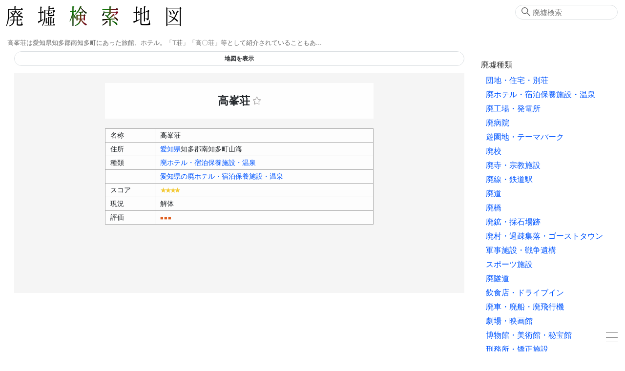

--- FILE ---
content_type: text/html; charset=UTF-8
request_url: https://haikyo.info/s/9482.html
body_size: 22037
content:
<!doctype html>
<html lang="ja" prefix="og: http://ogp.me/ns# fb: http://www.facebook.com/2008/fbml">

<head>
    <!-- Global Site Tag (gtag.js) - Google Analytics -->
    <script type="application/javascript" async src="https://www.googletagmanager.com/gtag/js?id=UA-2414917-71">
    </script>
    <script type="application/javascript">
        window.dataLayer = window.dataLayer || [];

        function gtag() {
            dataLayer.push(arguments)
        };
        gtag('js', new Date());
        gtag('config', 'UA-2414917-71');

    </script>
    <meta charset="utf-8">
    <meta http-equiv="X-UA-Compatible" content="IE=edge">
    <meta name="viewport" content="width=device-width, initial-scale=1.0">
    <meta name="format-detection" content="telephone=no">
    <meta name="csrf-token" content="EmGgffiIBxkS9JaLtiig2mfbMvsp7yOKYIhnemiW">

    <title>高峯荘 - 廃墟検索地図</title>
    <meta name="keywords" content="廃墟,高峯荘,abandoned,urbex">
    <meta name="description" content="高峯荘は愛知県知多郡南知多町にあった旅館、ホテル。「T荘」「高〇荘」等として紹介されていることもあ... ">
    
    <meta name="author" content="廃墟検索地図">
    <link rel="canonical" href="https://haikyo.info/s/9482.html">
    <meta property="og:site_name" content="廃墟検索地図">
    <meta property="og:title" content=" 高峯荘 ">
    <meta property="og:description" content=" 高峯荘は愛知県知多郡南知多町にあった旅館、ホテル。「T荘」「高〇荘」等として紹介されていることもあ... ">
    <meta property="og:type" content="website">
    <meta property="og:url" content="https://haikyo.info/s/9482.html">
    <meta property="og:image" content="">
    
    <meta name="twitter:card" content="summary">
    
    <meta name="twitter:image" content="">

    <link rel="shortcut icon" type="image/x-icon" href="/img/icons/favicon.ico">
    <link rel="apple-touch-icon" sizes="57x57" href="/img/icons/apple-icon-57x57.png">
    <link rel="apple-touch-icon" sizes="60x60" href="/img/icons/apple-icon-60x60.png">
    <link rel="apple-touch-icon" sizes="72x72" href="/img/icons/apple-icon-72x72.png">
    <link rel="apple-touch-icon" sizes="76x76" href="/img/icons/apple-icon-76x76.png">
    <link rel="apple-touch-icon" sizes="114x114" href="/img/icons/apple-icon-114x114.png">
    <link rel="apple-touch-icon" sizes="120x120" href="/img/icons/apple-icon-120x120.png">
    <link rel="apple-touch-icon" sizes="144x144" href="/img/icons/apple-icon-144x144.png">
    <link rel="apple-touch-icon" sizes="152x152" href="/img/icons/apple-icon-152x152.png">
    <link rel="apple-touch-icon" sizes="180x180" href="/img/icons/apple-icon-180x180.png">
    <link rel="icon" type="image/png" sizes="192x192" href="/img/icons/android-icon-192x192.png">
    <link rel="icon" type="image/png" sizes="32x32" href="/img/icons/favicon-32x32.png">
    <link rel="icon" type="image/png" sizes="96x96" href="/img/icons/favicon-96x96.png">
    <link rel="icon" type="image/png" sizes="16x16" href="/img/icons/favicon-16x16.png">
    <link rel="manifest" href="/manifest.json">
    <meta name="msapplication-TileColor" content="#ffffff">
    <meta name="msapplication-TileImage" content="/img/icons/ms-icon-144x144.png">
    <meta name="theme-color" content="#827C6D">
    <script type="application/javascript" async src="https://cdn.jsdelivr.net/npm/pwacompat@2.0.9/pwacompat.min.js"
        integrity="sha384-VcI6S+HIsE80FVM1jgbd6WDFhzKYA0PecD/LcIyMQpT4fMJdijBh0I7Iblaacawc" crossorigin="anonymous">
    </script>

    <link rel="stylesheet" href="/css/app.css?id=1a9d8d64269224bbc60f">

        <style>
        #spot_title_image_box {
    background-image: url();
}
@media screen and (max-width: 767px) {
    #spot_title_image_box {
        background-image: url();
    }
}
    </style>
    
        <script type="application/ld+json">
        [{"@context":"http:\/\/schema.org","@type":"WebSite","alternateName":"Haikyo.info","name":"\u5ec3\u589f\u691c\u7d22\u5730\u56f3","url":"https:\/\/haikyo.info\/s\/9482.html","inLanguage":"ja","headline":"\u9ad8\u5cef\u8358","image":null,"datePublished":"2014-09-20T17:23:25+09:00","dateModified":"2024-07-31T18:07:40+09:00","publisher":{"@type":"Organization","name":"Haikyo Kensaku","logo":{"@type":"ImageObject","url":"https:\/\/haikyo.info\/img\/logo.png","width":383,"height":65}},"potentialAction":{"@type":"SearchAction","target":"https:\/\/haikyo.info\/search.php?sw={query}","query-input":"required name=query"},"description":"\u9ad8\u5cef\u8358\u306f\u611b\u77e5\u770c\u77e5\u591a\u90e1\u5357\u77e5\u591a\u753a\u306b\u3042\u3063\u305f\u65c5\u9928\u3001\u30db\u30c6\u30eb\u3002\u300cT\u8358\u300d\u300c\u9ad8\u3007\u8358\u300d\u7b49\u3068\u3057\u3066\u7d39\u4ecb\u3055\u308c\u3066\u3044\u308b\u3053\u3068\u3082\u3042..."},{"@context":"http:\/\/schema.org","@type":"BreadcrumbList","itemListElement":[{"@type":"ListItem","position":1,"item":{"@id":"https:\/\/haikyo.info","name":"\u5ec3\u589f\u691c\u7d22\u5730\u56f3"}},{"@type":"ListItem","position":2,"item":{"@id":"https:\/\/haikyo.info\/pk\/376.html","name":"\u611b\u77e5\u770c\u306e\u5ec3\u30db\u30c6\u30eb\u30fb\u5bbf\u6cca\u4fdd\u990a\u65bd\u8a2d\u30fb\u6e29\u6cc9"}},{"@type":"ListItem","position":3,"item":{"@id":"https:\/\/haikyo.info\/s\/9482.html","name":"\u9ad8\u5cef\u8358"}}]}]
    </script>
            <script type="application/javascript">
        const spotNum = 9482;
    </script>
    </head>

<body>
    <div class="container" id="app">
        <header class="header clearfix">
            <div class="logo_area">
                <h1><a href="/"><img src="https://haikyo.info/img/logo.png" alt="廃墟検索地図"
                            id="img_logo" width="383" height="65" /></a></h1>
                <h2>高峯荘は愛知県知多郡南知多町にあった旅館、ホテル。「T荘」「高〇荘」等として紹介されていることもあ...</h2>
            </div>
                        <search-form></search-form>
            
        </header>

        <div class="wrapper">
            <main class="content">
                  <map-container v-bind:kind-items="kindItems" v-bind:dead-vals="[{&quot;k&quot;:0,&quot;v&quot;:&quot;\u73fe\u5b58&quot;},{&quot;k&quot;:1,&quot;v&quot;:&quot;\u89e3\u4f53&quot;},{&quot;k&quot;:2,&quot;v&quot;:&quot;\u6539\u88c5\u8ee2\u7528&quot;},{&quot;k&quot;:3,&quot;v&quot;:&quot;\u4ed6&quot;}]" v-bind:level-items="[{&quot;k&quot;:1,&quot;v&quot;:&quot;\u25a0&quot;},{&quot;k&quot;:2,&quot;v&quot;:&quot;\u25a0\u25a0&quot;},{&quot;k&quot;:3,&quot;v&quot;:&quot;\u25a0\u25a0\u25a0&quot;},{&quot;k&quot;:4,&quot;v&quot;:&quot;\u25a0\u25a0\u25a0\u25a0&quot;},{&quot;k&quot;:5,&quot;v&quot;:&quot;\u25a0\u25a0\u25a0\u25a0\u25a0&quot;}]" v-bind:has-ini-values="true" v-bind:kind="'spot'" v-bind:num="'9482'"  ref="mapContainer"></map-container>  <section class="control_item " id="spot_address_kind" data-title="住所・種類"> <div class="spot_title_image_box" id="spot_title_image_box" > <h2>高峯荘 <fav-star :spot-num="9482" :disabled="0"> </fav-star> </h2> <spot-table></spot-table> </div> </section> <div class="kk_area">
    <script type="application/javascript" async src="//pagead2.googlesyndication.com/pagead/js/adsbygoogle.js"></script>
    <!-- 廃墟レスポンシブ -->
    <ins class="adsbygoogle" style="display:block" data-ad-client="ca-pub-9715926355573632" data-ad-slot="3315746806"
        data-ad-format="auto"></ins>
    <script type="application/javascript">
        (adsbygoogle = window.adsbygoogle || []).push({});

    </script>
    
</div>
 <article class="control_item text_box" id="spot_article" data-title="概要・歴史" height="300"> <h3>高峯荘 概要・歴史</h3> <spot-description>高峯荘は愛知県知多郡南知多町にあった旅館、ホテル。「T荘」「高〇荘」等として紹介されていることもあ...</spot-description> <div class="spot_date_line">  <div class="spot_date"> <div class="spot_date_icon"> <v-icon name="clock" title="作成"></v-icon> </div> <div class="spot_date_val">2014-09-20</div> </div>   <div class="spot_date"> <div class="spot_date_icon"> <v-icon name="history" title="更新"></v-icon> </div> <div class="spot_date_val">2024-07-31</div> </div>  </div> </article> <aside class="caution text_box spot_aside"> 当サイトでは、印象的な使われていない施設、歴史遺構、産業遺産、近代建築、朽ちた味わいのある建築物などを幅広く取り上げています。<span class="em">すべてが狭義の廃墟に該当するわけではありません。</span>また再活用されたり解体された物件についても、地域の歴史の一頁として記録しています。<br /> 物件は管理されており、無断侵入や破壊・損壊行為、物品の持ち出し等は法的に禁じられています。<span class="em">心霊スポット等の噂は事実無根です。安易に肝試し等に利用することは絶対に避けてください。</span>航空写真・ストリートビューからの鑑賞を強く推奨します。また周辺地域を訪問される場合でも、公道上から外見のみを見学し、地域の方々に迷惑となる行為は厳に慎まれるようお願い致します。<br /> 情報は最新の状態を反映しているとは限らず、解体または再利用されている場合もあります。 </aside>  <div class="spot_need_image"> この物件のオリジナル画像をご提供頂ける方は、ぜひ<a href="/mail?fr_sn=9482">こちら</a>よりご連絡下さい </div>  <div class="kk_area">
    <script type="application/javascript" async src="//pagead2.googlesyndication.com/pagead/js/adsbygoogle.js"></script>
    <ins class="adsbygoogle" style="display:block" data-ad-format="autorelaxed" data-ad-client="ca-pub-9715926355573632"
        data-ad-slot="5571286573"></ins>
    <script type="application/javascript">
        (adsbygoogle = window.adsbygoogle || []).push({});

    </script>
</div>
   <section class="section_box control_item" id="section_box_near_spots" data-title="近くのスポット"> <h3 class="section_box_title">近くのスポット</h3> <div class="panel_wrapper clearfix">  <article class="spot_panel"> <a href="/s/12168.html" class="sp_a"> <div class="sp_img_wrapper" > <v-lazy-image src="/image_middle/12168/12168.jpg" alt="サン・トロペ" width="300" height="200"></v-lazy-image> </div> <div class="sp_pickup">プライベートビーチがあった</div> <h4 class="sp_spot_name" title="サン・トロペ"> サン・トロペ </h4> <div class="sp_spot_descr">サン・トロペは愛知県知多郡南知多町のホテル。国道247号沿いに位置する。「サ○トロペ」等として紹介さ...</div> </a> <div class="sp_spot_cat"> <a href="/list.php?k=2">廃ホテル・宿泊保養施設・温泉</a> <span class="sp_spacer"></span> <a href="/a/23.html">愛知県</a> </div> </article>  <article class="spot_panel"> <a href="/s/9786.html" class="sp_a"> <div class="sp_img_wrapper" > <v-lazy-image src="/image_middle/9786/9786.jpg" alt="内海フォレストパーク" width="300" height="200"></v-lazy-image> </div> <div class="sp_pickup"></div> <h4 class="sp_spot_name" title="内海フォレストパーク"> 内海フォレストパーク </h4> <div class="sp_spot_descr">内海フォレストパークは愛知県知多郡南知多町にあったテーマパーク。
1982（昭和57）年10月2日、名古屋...</div> </a> <div class="sp_spot_cat"> <a href="/list.php?k=5">遊園地・テーマパーク</a> <span class="sp_spacer"></span> <a href="/a/23.html">愛知県</a> </div> </article>  <article class="spot_panel"> <a href="/s/9801.html" class="sp_a"> <div class="sp_img_wrapper" > <v-lazy-image src="/image_middle/9801/9801.jpg" alt="内海トンネル" width="300" height="200"></v-lazy-image> </div> <div class="sp_pickup"></div> <h4 class="sp_spot_name" title="内海トンネル"> 内海トンネル </h4> <div class="sp_spot_descr">内海トンネルは愛知県知多郡美浜町にある廃隧道。美浜町と南知多町の境界付近、国道247号旧道沿いに位置...</div> </a> <div class="sp_spot_cat"> <a href="/list.php?k=16">廃隧道</a> <span class="sp_spacer"></span> <a href="/a/23.html">愛知県</a> </div> </article>  </div>  </section>   <section class="section_box control_item" id="section_box_related_spots" data-title="愛知県の廃ホテル・宿泊保養施設・温泉"> <h3 class="section_box_title">愛知県の廃ホテル・宿泊保養施設・温泉</h3> <div class="panel_wrapper clearfix">  <article class="spot_panel"> <a href="/s/288.html" class="sp_a"> <div class="sp_img_wrapper" > <v-lazy-image src="/image_middle/288/DSCF4813.jpg" alt="三州園ホテル" width="300" height="200"></v-lazy-image> </div> <div class="sp_pickup">円形パノラマ雲上風呂と太鼓歌謡ショー</div> <h4 class="sp_spot_name" title="三州園ホテル"> 三州園ホテル </h4> <div class="sp_spot_descr">三州園ホテルは、愛知県幡豆郡幡豆町にあったホテル。三ヶ根山スカイライン内に位置する。「三○園ホテ....</div> </a> <div class="sp_spot_cat"> <a href="/list.php?k=2">廃ホテル・宿泊保養施設・温泉</a> <span class="sp_spacer"></span> <a href="/a/23.html">愛知県</a> </div> </article>  <article class="spot_panel"> <a href="/s/7970.html" class="sp_a"> <div class="sp_img_wrapper" > <v-lazy-image src="/image_middle/7970/DSCF4757.jpg" alt="プチホテル（三ヶ根山スカイライン）" width="300" height="200"></v-lazy-image> </div> <div class="sp_pickup">食中毒で閉鎖の上、放火で全焼したホテル</div> <h4 class="sp_spot_name" title="プチホテル（三ヶ根山スカイライン）"> プチホテル（三ヶ根山スカイライン） </h4> <div class="sp_spot_descr">プチホテルは愛知県西尾市の三ヶ根山スカイラインにあるホテル跡。「○ヶ根茶屋」「SGN茶屋」等として紹....</div> </a> <div class="sp_spot_cat"> <a href="/list.php?k=2">廃ホテル・宿泊保養施設・温泉</a> <span class="sp_spacer"></span> <a href="/a/23.html">愛知県</a> </div> </article>  <article class="spot_panel"> <a href="/s/393.html" class="sp_a"> <div class="sp_img_wrapper" > <v-lazy-image src="/image_middle/393/DSCF1392.jpg" alt="千歳樓（千歳楼）" width="300" height="200"></v-lazy-image> </div> <div class="sp_pickup">かつての名古屋の奥座敷がたびたび不審火に</div> <h4 class="sp_spot_name" title="千歳樓（千歳楼）"> 千歳樓（千歳楼） </h4> <div class="sp_spot_descr">千歳樓（ちとせろう、「千歳楼」「千歳櫻」の表記もあり）は愛知県春日井市の玉野川渓谷にあった旅館。....</div> </a> <div class="sp_spot_cat"> <a href="/list.php?k=2">廃ホテル・宿泊保養施設・温泉</a> <span class="sp_spacer"></span> <a href="/a/23.html">愛知県</a> </div> </article>  </div>  </section>   <section class="control_item" id="spot_streetview" data-title="ストリートビュー・空中写真"> <h3 class="section_box_title">高峯荘 ストリートビュー・空中写真</h3> <gmap-frame :links="[&quot;https:\/\/www.google.com\/maps\/embed?pb=!1m18!1m12!1m3!1d602.4705300989876!2d136.8849497928641!3d34.72420607057405!2m3!1f0!2f0!3f0!3m2!1i1024!2i768!4f13.1!3m3!1m2!1s0x0%3A0x0!2zMzTCsDQzJzI2LjgiTiAxMzbCsDUzJzA3LjIiRQ!5e1!3m2!1sja!2sjp!4v1565196143063!5m2!1sja!2sjp&quot;]"></gmap-frame> </section>   <google-maps-link title="高峯荘"></google-maps-link>   <section class="control_item" id="spot_blogs" data-title="関連ブログ・参考リンク"> <h3 class="section_box_title">高峯荘 関連ブログ・参考リンク</h3>  <div class="blog_line clearfix"> <div class="blog_img" >  <a href="http://talkintrash.fc2web.com/tm/tm1.html" target="_blank">  <v-lazy-image src="//s.wordpress.com/mshots/v1/http%3A%2F%2Ftalkintrash.fc2web.com%2Ftm%2Ftm1.html?w=130" alt="talkin&#039;trash-ほっこり廃墟ツアー「高〇荘1」" ></v-lazy-image>  </a>  </div> <div class="blog_title">  <a href="http://talkintrash.fc2web.com/tm/tm1.html" target="_blank">  talkin&#039;trash-ほっこり廃墟ツアー「高〇荘1」  </a>   <v-icon class="blog_unlink_icon" name="unlink" title="リンク切れの可能性があります" ></v-icon>  </div> <div class="blog_url">http://talkintrash.fc2web.com/tm/tm1.html</div> <div class="blog_description">とある所に窮屈そうに建つ旅館の廃墟がある亜熱帯の茂り方である裏に回るとガラスが派手に割られている逆サイドから池にしたのか池になっちゃったのか微妙なところである対岸に上陸してみた長靴が役立った入口</div> </div>  <div class="blog_line clearfix"> <div class="blog_img" >  <a href="http://blogs.yahoo.co.jp/ryo666snake/30328840.html" target="_blank">  <v-lazy-image src="//s.wordpress.com/mshots/v1/http%3A%2F%2Fblogs.yahoo.co.jp%2Fryo666snake%2F30328840.html?w=130" alt="廃墟探索・お蔵出し「高峯荘編」-ブログやってんのかよ!!-Yahoo!ブログ" ></v-lazy-image>  </a>  </div> <div class="blog_title">  <a href="http://blogs.yahoo.co.jp/ryo666snake/30328840.html" target="_blank">  廃墟探索・お蔵出し「高峯荘編」-ブログやってんのかよ!!-Yahoo!ブログ  </a>   </div> <div class="blog_url">http://blogs.yahoo.co.jp/ryo666snake/30328840.html</div> <div class="blog_description">さて今回は、旅館の廃墟。お気付きだろうか。廃墟の実名が丸出しである。実はこの廃墟、すでに解体済み。お蔵出しと題しまして、追悼企画です。今年の正月にたまたま前を通ったらコンクリートの塊になっていました。個人的には好きな廃墟だったのでとても悲しいです。これが外観。</div> </div>  <div class="blog_line clearfix"> <div class="blog_img" >  <a href="http://blogs.yahoo.co.jp/kashii_gannyuu/5962986.html" target="_blank">  <v-lazy-image src="//s.wordpress.com/mshots/v1/http%3A%2F%2Fblogs.yahoo.co.jp%2Fkashii_gannyuu%2F5962986.html?w=130" alt="高峯荘跡-樫井が雑感を綴るような感じ-Yahoo!ブログ" ></v-lazy-image>  </a>  </div> <div class="blog_title">  <a href="http://blogs.yahoo.co.jp/kashii_gannyuu/5962986.html" target="_blank">  高峯荘跡-樫井が雑感を綴るような感じ-Yahoo!ブログ  </a>   </div> <div class="blog_url">http://blogs.yahoo.co.jp/kashii_gannyuu/5962986.html</div> <div class="blog_description">海沿いを走ってみたくなって知多半島行きました。高峯荘は綺麗さっぱり。舞台だけが残ってます。土台も残ってました。まるは食堂ができるようです。本店から7キロという看板があります。近いな・・・本店がリニューアルしてから一度も行ってませんがそんなに客多いんでしょうか?</div> </div>  <div class="blog_line clearfix"> <div class="blog_img" >  <a href="http://www.geocities.jp/kashii_gannyuu/index.ttms.htm" target="_blank">  <v-lazy-image src="//s.wordpress.com/mshots/v1/http%3A%2F%2Fwww.geocities.jp%2Fkashii_gannyuu%2Findex.ttms.htm?w=130" alt="T荘" ></v-lazy-image>  </a>  </div> <div class="blog_title">  <a href="http://www.geocities.jp/kashii_gannyuu/index.ttms.htm" target="_blank">  T荘  </a>   <v-icon class="blog_unlink_icon" name="unlink" title="リンク切れの可能性があります" ></v-icon>  </div> <div class="blog_url">http://www.geocities.jp/kashii_gannyuu/index.ttms.htm</div> <div class="blog_description">平成のお宿T荘海岸沿いの廃旅館。ネットを見ると2001年に泊まってる人がいるので、その頃は現役だったのだろう。正面（海側）から見たところ。バリンバリーン一階の宴会場から海を見る。分厚いガラスがゴロゴロしている。よく割るよね・・・夏休み最後の日曜。付近には海水浴</div> </div>  <div class="blog_line clearfix"> <div class="blog_img" >  <a href="http://blogs.yahoo.co.jp/ryo666snake/22141332.html" target="_blank">  <v-lazy-image src="//s.wordpress.com/mshots/v1/http%3A%2F%2Fblogs.yahoo.co.jp%2Fryo666snake%2F22141332.html?w=130" alt="廃墟探索「高○荘編」-ブログやってんのかよ!!-Yahoo!ブログ" ></v-lazy-image>  </a>  </div> <div class="blog_title">  <a href="http://blogs.yahoo.co.jp/ryo666snake/22141332.html" target="_blank">  廃墟探索「高○荘編」-ブログやってんのかよ!!-Yahoo!ブログ  </a>   </div> <div class="blog_url">http://blogs.yahoo.co.jp/ryo666snake/22141332.html</div> <div class="blog_description">今回探索するのは南知多のとある廃旅館。あんまり実名は良くないと思い、今回から伏字で。途中の喫茶店で食事をしたときに頼んだエビピラフにミニゴキブリが混入というハプニングもあったが、廃墟には無事到着。玄関横の割れたガラスから容易に潜入できた。早速デジカメを構えたが</div> </div>  <blog-more :num="9482" :last-page="1"></blog-more> </section>               </main>

            <div class="side">
                 <result-table ref="resultTable"></result-table> 
                <side-kind-menu :kind-lines="kindLines"></side-kind-menu> <side-pref-menu :pref-lines="prefLines"></side-pref-menu>                <social-link-box></social-link-box>
                <side-ad></side-ad>
                             </div>
        </div>

        <footer class="footer">
            本サイト掲載情報の利用によって何らかの損害が発生したとしても一切の責任を負いません<br />
            本サイトの文章・写真の無断転載を禁じます
            <address>Copyright &copy; 2011-2025 Haiken 廃墟検索地図 All Rights Reserved.</address>
        </footer>
        <burger-menu :kind-lines="kindLines" :pref-lines="prefLines"></burger-menu>
        <social-area></social-area>
    </div>
    <script src="/js/app.js?id=666e5cff9895a5be7989"></script>
</body>

</html>


--- FILE ---
content_type: text/html; charset=utf-8
request_url: https://www.google.com/recaptcha/api2/aframe
body_size: 258
content:
<!DOCTYPE HTML><html><head><meta http-equiv="content-type" content="text/html; charset=UTF-8"></head><body><script nonce="Vm46bZqHP5CaDgoyBun-EA">/** Anti-fraud and anti-abuse applications only. See google.com/recaptcha */ try{var clients={'sodar':'https://pagead2.googlesyndication.com/pagead/sodar?'};window.addEventListener("message",function(a){try{if(a.source===window.parent){var b=JSON.parse(a.data);var c=clients[b['id']];if(c){var d=document.createElement('img');d.src=c+b['params']+'&rc='+(localStorage.getItem("rc::a")?sessionStorage.getItem("rc::b"):"");window.document.body.appendChild(d);sessionStorage.setItem("rc::e",parseInt(sessionStorage.getItem("rc::e")||0)+1);localStorage.setItem("rc::h",'1762890194240');}}}catch(b){}});window.parent.postMessage("_grecaptcha_ready", "*");}catch(b){}</script></body></html>

--- FILE ---
content_type: text/css
request_url: https://haikyo.info/css/app.css?id=1a9d8d64269224bbc60f
body_size: 6666
content:
.leaflet-image-layer,.leaflet-layer,.leaflet-marker-icon,.leaflet-marker-shadow,.leaflet-pane,.leaflet-pane>canvas,.leaflet-pane>svg,.leaflet-tile,.leaflet-tile-container,.leaflet-zoom-box{position:absolute;left:0;top:0}.leaflet-container{overflow:hidden}.leaflet-marker-icon,.leaflet-marker-shadow,.leaflet-tile{-webkit-user-select:none;-moz-user-select:none;-ms-user-select:none;user-select:none;-webkit-user-drag:none}.leaflet-tile::-moz-selection{background:transparent}.leaflet-tile::selection{background:transparent}.leaflet-safari .leaflet-tile{image-rendering:-webkit-optimize-contrast}.leaflet-safari .leaflet-tile-container{width:1600px;height:1600px;-webkit-transform-origin:0 0}.leaflet-marker-icon,.leaflet-marker-shadow{display:block}.leaflet-container .leaflet-marker-pane img,.leaflet-container .leaflet-overlay-pane svg,.leaflet-container .leaflet-shadow-pane img,.leaflet-container .leaflet-tile,.leaflet-container .leaflet-tile-pane img,.leaflet-container img.leaflet-image-layer{max-width:none!important;max-height:none!important}.leaflet-container.leaflet-touch-zoom{touch-action:pan-x pan-y}.leaflet-container.leaflet-touch-drag{touch-action:none;touch-action:pinch-zoom}.leaflet-container.leaflet-touch-drag.leaflet-touch-zoom{touch-action:none}.leaflet-container{-webkit-tap-highlight-color:transparent}.leaflet-container a{-webkit-tap-highlight-color:rgba(51,181,229,.4)}.leaflet-tile{-webkit-filter:inherit;filter:inherit;visibility:hidden}.leaflet-tile-loaded{visibility:inherit}.leaflet-zoom-box{width:0;height:0;box-sizing:border-box;z-index:800}.leaflet-overlay-pane svg{-moz-user-select:none}.leaflet-pane{z-index:400}.leaflet-tile-pane{z-index:200}.leaflet-overlay-pane{z-index:400}.leaflet-shadow-pane{z-index:500}.leaflet-marker-pane{z-index:600}.leaflet-tooltip-pane{z-index:650}.leaflet-popup-pane{z-index:700}.leaflet-map-pane canvas{z-index:100}.leaflet-map-pane svg{z-index:200}.leaflet-vml-shape{width:1px;height:1px}.lvml{behavior:url(#default#VML);display:inline-block;position:absolute}.leaflet-control{position:relative;z-index:800;pointer-events:visiblePainted;pointer-events:auto}.leaflet-bottom,.leaflet-top{position:absolute;z-index:1000;pointer-events:none}.leaflet-top{top:0}.leaflet-right{right:0}.leaflet-bottom{bottom:0}.leaflet-left{left:0}.leaflet-control{float:left;clear:both}.leaflet-right .leaflet-control{float:right}.leaflet-top .leaflet-control{margin-top:10px}.leaflet-bottom .leaflet-control{margin-bottom:10px}.leaflet-left .leaflet-control{margin-left:10px}.leaflet-right .leaflet-control{margin-right:10px}.leaflet-fade-anim .leaflet-tile{will-change:opacity}.leaflet-fade-anim .leaflet-popup{opacity:0;transition:opacity .2s linear}.leaflet-fade-anim .leaflet-map-pane .leaflet-popup{opacity:1}.leaflet-zoom-animated{transform-origin:0 0}.leaflet-zoom-anim .leaflet-zoom-animated{will-change:transform;transition:transform .25s cubic-bezier(0,0,.25,1)}.leaflet-pan-anim .leaflet-tile,.leaflet-zoom-anim .leaflet-tile{transition:none}.leaflet-zoom-anim .leaflet-zoom-hide{visibility:hidden}.leaflet-interactive{cursor:pointer}.leaflet-grab{cursor:-webkit-grab;cursor:grab}.leaflet-crosshair,.leaflet-crosshair .leaflet-interactive{cursor:crosshair}.leaflet-control,.leaflet-popup-pane{cursor:auto}.leaflet-dragging .leaflet-grab,.leaflet-dragging .leaflet-grab .leaflet-interactive,.leaflet-dragging .leaflet-marker-draggable{cursor:move;cursor:-webkit-grabbing;cursor:grabbing}.leaflet-image-layer,.leaflet-marker-icon,.leaflet-marker-shadow,.leaflet-pane>svg path,.leaflet-tile-container{pointer-events:none}.leaflet-image-layer.leaflet-interactive,.leaflet-marker-icon.leaflet-interactive,.leaflet-pane>svg path.leaflet-interactive,svg.leaflet-image-layer.leaflet-interactive path{pointer-events:visiblePainted;pointer-events:auto}.leaflet-container{background:#ddd;outline:0}.leaflet-container a{color:#0078a8}.leaflet-container a.leaflet-active{outline:2px solid orange}.leaflet-zoom-box{border:2px dotted #38f;background:hsla(0,0%,100%,.5)}.leaflet-container{font:12px/1.5 Helvetica Neue,Arial,Helvetica,sans-serif}.leaflet-bar{box-shadow:0 1px 5px rgba(0,0,0,.65);border-radius:4px}.leaflet-bar a,.leaflet-bar a:hover{background-color:#fff;border-bottom:1px solid #ccc;width:26px;height:26px;line-height:26px;display:block;text-align:center;text-decoration:none;color:#000}.leaflet-bar a,.leaflet-control-layers-toggle{background-position:50% 50%;background-repeat:no-repeat;display:block}.leaflet-bar a:hover{background-color:#f4f4f4}.leaflet-bar a:first-child{border-top-left-radius:4px;border-top-right-radius:4px}.leaflet-bar a:last-child{border-bottom-left-radius:4px;border-bottom-right-radius:4px;border-bottom:none}.leaflet-bar a.leaflet-disabled{cursor:default;background-color:#f4f4f4;color:#bbb}.leaflet-touch .leaflet-bar a{width:30px;height:30px;line-height:30px}.leaflet-touch .leaflet-bar a:first-child{border-top-left-radius:2px;border-top-right-radius:2px}.leaflet-touch .leaflet-bar a:last-child{border-bottom-left-radius:2px;border-bottom-right-radius:2px}.leaflet-control-zoom-in,.leaflet-control-zoom-out{font:700 18px Lucida Console,Monaco,monospace;text-indent:1px}.leaflet-touch .leaflet-control-zoom-in,.leaflet-touch .leaflet-control-zoom-out{font-size:22px}.leaflet-control-layers{box-shadow:0 1px 5px rgba(0,0,0,.4);background:#fff;border-radius:5px}.leaflet-control-layers-toggle{background-image:url(/images/vendor/leaflet/dist/layers.png?a6137456ed160d7606981aa57c559898);width:36px;height:36px}.leaflet-retina .leaflet-control-layers-toggle{background-image:url(/images/vendor/leaflet/dist/layers-2x.png?4f0283c6ce28e888000e978e537a6a56);background-size:26px 26px}.leaflet-touch .leaflet-control-layers-toggle{width:44px;height:44px}.leaflet-control-layers-expanded .leaflet-control-layers-toggle,.leaflet-control-layers .leaflet-control-layers-list{display:none}.leaflet-control-layers-expanded .leaflet-control-layers-list{display:block;position:relative}.leaflet-control-layers-expanded{padding:6px 10px 6px 6px;color:#333;background:#fff}.leaflet-control-layers-scrollbar{overflow-y:scroll;overflow-x:hidden;padding-right:5px}.leaflet-control-layers-selector{margin-top:2px;position:relative;top:1px}.leaflet-control-layers label{display:block}.leaflet-control-layers-separator{height:0;border-top:1px solid #ddd;margin:5px -10px 5px -6px}.leaflet-default-icon-path{background-image:url(/images/vendor/leaflet/dist/marker-icon.png?2273e3d8ad9264b7daa5bdbf8e6b47f8)}.leaflet-container .leaflet-control-attribution{background:#fff;background:hsla(0,0%,100%,.7);margin:0}.leaflet-control-attribution,.leaflet-control-scale-line{padding:0 5px;color:#333}.leaflet-control-attribution a{text-decoration:none}.leaflet-control-attribution a:hover{text-decoration:underline}.leaflet-container .leaflet-control-attribution,.leaflet-container .leaflet-control-scale{font-size:11px}.leaflet-left .leaflet-control-scale{margin-left:5px}.leaflet-bottom .leaflet-control-scale{margin-bottom:5px}.leaflet-control-scale-line{border:2px solid #777;border-top:none;line-height:1.1;padding:2px 5px 1px;font-size:11px;white-space:nowrap;overflow:hidden;box-sizing:border-box;background:#fff;background:hsla(0,0%,100%,.5)}.leaflet-control-scale-line:not(:first-child){border-top:2px solid #777;border-bottom:none;margin-top:-2px}.leaflet-control-scale-line:not(:first-child):not(:last-child){border-bottom:2px solid #777}.leaflet-touch .leaflet-bar,.leaflet-touch .leaflet-control-attribution,.leaflet-touch .leaflet-control-layers{box-shadow:none}.leaflet-touch .leaflet-bar,.leaflet-touch .leaflet-control-layers{border:2px solid rgba(0,0,0,.2);background-clip:padding-box}.leaflet-popup{position:absolute;text-align:center;margin-bottom:20px}.leaflet-popup-content-wrapper{padding:1px;text-align:left;border-radius:12px}.leaflet-popup-content{margin:13px 19px;line-height:1.4}.leaflet-popup-content p{margin:18px 0}.leaflet-popup-tip-container{width:40px;height:20px;position:absolute;left:50%;margin-left:-20px;overflow:hidden;pointer-events:none}.leaflet-popup-tip{width:17px;height:17px;padding:1px;margin:-10px auto 0;transform:rotate(45deg)}.leaflet-popup-content-wrapper,.leaflet-popup-tip{background:#fff;color:#333;box-shadow:0 3px 14px rgba(0,0,0,.4)}.leaflet-container a.leaflet-popup-close-button{position:absolute;top:0;right:0;padding:4px 4px 0 0;border:none;text-align:center;width:18px;height:14px;font:16px/14px Tahoma,Verdana,sans-serif;color:#c3c3c3;text-decoration:none;font-weight:700;background:transparent}.leaflet-container a.leaflet-popup-close-button:hover{color:#999}.leaflet-popup-scrolled{overflow:auto;border-bottom:1px solid #ddd;border-top:1px solid #ddd}.leaflet-oldie .leaflet-popup-content-wrapper{zoom:1}.leaflet-oldie .leaflet-popup-tip{width:24px;margin:0 auto;-ms-filter:"progid:DXImageTransform.Microsoft.Matrix(M11=0.70710678, M12=0.70710678, M21=-0.70710678, M22=0.70710678)";filter:progid:DXImageTransform.Microsoft.Matrix(M11=0.70710678,M12=0.70710678,M21=-0.70710678,M22=0.70710678)}.leaflet-oldie .leaflet-popup-tip-container{margin-top:-1px}.leaflet-oldie .leaflet-control-layers,.leaflet-oldie .leaflet-control-zoom,.leaflet-oldie .leaflet-popup-content-wrapper,.leaflet-oldie .leaflet-popup-tip{border:1px solid #999}.leaflet-div-icon{background:#fff;border:1px solid #666}.leaflet-tooltip{position:absolute;padding:6px;background-color:#fff;border:1px solid #fff;border-radius:3px;color:#222;white-space:nowrap;-webkit-user-select:none;-moz-user-select:none;-ms-user-select:none;user-select:none;pointer-events:none;box-shadow:0 1px 3px rgba(0,0,0,.4)}.leaflet-tooltip.leaflet-clickable{cursor:pointer;pointer-events:auto}.leaflet-tooltip-bottom:before,.leaflet-tooltip-left:before,.leaflet-tooltip-right:before,.leaflet-tooltip-top:before{position:absolute;pointer-events:none;border:6px solid transparent;background:transparent;content:""}.leaflet-tooltip-bottom{margin-top:6px}.leaflet-tooltip-top{margin-top:-6px}.leaflet-tooltip-bottom:before,.leaflet-tooltip-top:before{left:50%;margin-left:-6px}.leaflet-tooltip-top:before{bottom:0;margin-bottom:-12px;border-top-color:#fff}.leaflet-tooltip-bottom:before{top:0;margin-top:-12px;margin-left:-6px;border-bottom-color:#fff}.leaflet-tooltip-left{margin-left:-6px}.leaflet-tooltip-right{margin-left:6px}.leaflet-tooltip-left:before,.leaflet-tooltip-right:before{top:50%;margin-top:-6px}.leaflet-tooltip-left:before{right:0;margin-right:-12px;border-left-color:#fff}.leaflet-tooltip-right:before{left:0;margin-left:-12px;border-right-color:#fff}.leaflet-container .leaflet-control-search{position:relative;float:left;background:#fff;color:#1978cf;border:2px solid rgba(0,0,0,.2);background-clip:padding-box;border-radius:4px;background-color:hsla(0,0%,100%,.8);z-index:1000;margin-left:10px;margin-top:10px}.leaflet-control-search.search-exp{background:#fff;border:2px solid rgba(0,0,0,.2);background-clip:padding-box}.leaflet-control-search .search-input{display:block;float:left;background:#fff;border:1px solid #666;border-radius:2px;height:22px;padding:0 20px 0 2px;margin:4px 0 4px 4px}.leaflet-control-search.search-load .search-input{background:url(/images/vendor/leaflet-search/loader.gif?f9b7a75b186911a1b04d08f8db305b7a) no-repeat 100% #fff}.leaflet-control-search.search-load .search-cancel{visibility:hidden}.leaflet-control-search .search-cancel{display:block;width:22px;height:22px;position:absolute;right:28px;margin:6px 0;background:url(/images/vendor/leaflet-search/search-icon.png?549b33bab7247b619c0292995f5a906b) no-repeat 0 -46px;text-decoration:none;filter:alpha(opacity=80);opacity:.8}.leaflet-control-search .search-cancel:hover{filter:alpha(opacity=100);opacity:1}.leaflet-control-search .search-cancel span{display:none;font-size:18px;line-height:20px;color:#ccc;font-weight:700}.leaflet-control-search .search-cancel:hover span{color:#aaa}.leaflet-control-search .search-button{display:block;float:left;width:30px;height:30px;background:url(/images/vendor/leaflet-search/search-icon.png?549b33bab7247b619c0292995f5a906b) no-repeat 4px 4px #fff;border-radius:4px}.leaflet-control-search .search-button:hover{background:url(/images/vendor/leaflet-search/search-icon.png?549b33bab7247b619c0292995f5a906b) no-repeat 4px -20px #fafafa}.leaflet-control-search .search-tooltip{position:absolute;top:100%;left:0;float:left;list-style:none;padding-left:0;min-width:120px;max-height:122px;box-shadow:1px 1px 6px rgba(0,0,0,.4);background-color:rgba(0,0,0,.25);z-index:1010;overflow-y:auto;overflow-x:hidden;cursor:pointer}.leaflet-control-search .search-tip{margin:2px;padding:2px 4px;display:block;color:#000;background:#eee;border-radius:.25em;text-decoration:none;white-space:nowrap;vertical-align:center}.leaflet-control-search .search-button:hover{background-color:#f4f4f4}.leaflet-control-search .search-tip-select,.leaflet-control-search .search-tip:hover{background-color:#fff}.leaflet-control-search .search-alert{cursor:pointer;clear:both;font-size:.75em;margin-bottom:5px;padding:0 .25em;color:#e00;font-weight:700;border-radius:.25em}.fullscreen-icon{background-image:url(/images/vendor/leaflet.fullscreen/icon-fullscreen.png?fdda34de614379d4229229cb0cb43799)}.leaflet-retina .fullscreen-icon{background-image:url(/images/vendor/leaflet.fullscreen/icon-fullscreen-2x.png?c2f3405e26373eb8f6bd6c9c68b63f9c);background-size:26px 26px}.leaflet-container:full-screen{width:100%!important;height:100%!important;z-index:99999}.leaflet-container:-webkit-full-screen{width:100%!important;height:100%!important;z-index:99999}.leaflet-container:-moz-full-screen{width:100%!important;height:100%!important;z-index:99999}.leaflet-container:-ms-fullscreen{width:100%!important;height:100%!important;z-index:99999}.leaflet-container:fullscreen,.leaflet-pseudo-fullscreen{width:100%!important;height:100%!important;z-index:99999}.leaflet-pseudo-fullscreen{position:fixed!important;top:0!important;left:0!important}

/*!
 * Bootstrap Reboot v4.3.1 (https://getbootstrap.com/)
 * Copyright 2011-2019 The Bootstrap Authors
 * Copyright 2011-2019 Twitter, Inc.
 * Licensed under MIT (https://github.com/twbs/bootstrap/blob/master/LICENSE)
 * Forked from Normalize.css, licensed MIT (https://github.com/necolas/normalize.css/blob/master/LICENSE.md)
 */*,:after,:before{box-sizing:border-box}html{font-family:sans-serif;line-height:1.15;-webkit-text-size-adjust:100%;-webkit-tap-highlight-color:rgba(0,0,0,0)}article,aside,figcaption,figure,footer,header,hgroup,main,nav,section{display:block}body{margin:0;font-family:-apple-system,BlinkMacSystemFont,Segoe UI,Roboto,Helvetica Neue,Arial,Noto Sans,sans-serif,Apple Color Emoji,Segoe UI Emoji,Segoe UI Symbol,Noto Color Emoji;font-size:1rem;font-weight:400;line-height:1.5;color:#212529;text-align:left;background-color:#fff}[tabindex="-1"]:focus{outline:0!important}hr{box-sizing:content-box;height:0;overflow:visible}h1,h2,h3,h4,h5,h6{margin-top:0;margin-bottom:.5rem}p{margin-top:0;margin-bottom:1rem}abbr[data-original-title],abbr[title]{text-decoration:underline;-webkit-text-decoration:underline dotted;text-decoration:underline dotted;cursor:help;border-bottom:0;-webkit-text-decoration-skip-ink:none;text-decoration-skip-ink:none}address{font-style:normal;line-height:inherit}address,dl,ol,ul{margin-bottom:1rem}dl,ol,ul{margin-top:0}ol ol,ol ul,ul ol,ul ul{margin-bottom:0}dt{font-weight:700}dd{margin-bottom:.5rem;margin-left:0}blockquote{margin:0 0 1rem}b,strong{font-weight:bolder}small{font-size:80%}sub,sup{position:relative;font-size:75%;line-height:0;vertical-align:baseline}sub{bottom:-.25em}sup{top:-.5em}a{color:#05f;text-decoration:none;background-color:transparent}a:hover{color:#0044b3;text-decoration:underline}a:not([href]):not([tabindex]),a:not([href]):not([tabindex]):focus,a:not([href]):not([tabindex]):hover{color:inherit;text-decoration:none}a:not([href]):not([tabindex]):focus{outline:0}code,kbd,pre,samp{font-family:SFMono-Regular,Menlo,Monaco,Consolas,Liberation Mono,Courier New,monospace;font-size:1em}pre{margin-top:0;margin-bottom:1rem;overflow:auto}figure{margin:0 0 1rem}img{border-style:none}img,svg{vertical-align:middle}svg{overflow:hidden}table{border-collapse:collapse}caption{padding-top:.75rem;padding-bottom:.75rem;color:#6c757d;text-align:left;caption-side:bottom}th{text-align:inherit}label{display:inline-block;margin-bottom:.5rem}button{border-radius:0}button:focus{outline:1px dotted;outline:5px auto -webkit-focus-ring-color}button,input,optgroup,select,textarea{margin:0;font-family:inherit;font-size:inherit;line-height:inherit}button,input{overflow:visible}button,select{text-transform:none}select{word-wrap:normal}[type=button],[type=reset],[type=submit],button{-webkit-appearance:button}[type=button]:not(:disabled),[type=reset]:not(:disabled),[type=submit]:not(:disabled),button:not(:disabled){cursor:pointer}[type=button]::-moz-focus-inner,[type=reset]::-moz-focus-inner,[type=submit]::-moz-focus-inner,button::-moz-focus-inner{padding:0;border-style:none}input[type=checkbox],input[type=radio]{box-sizing:border-box;padding:0}input[type=date],input[type=datetime-local],input[type=month],input[type=time]{-webkit-appearance:listbox}textarea{overflow:auto;resize:vertical}fieldset{min-width:0;padding:0;margin:0;border:0}legend{display:block;width:100%;max-width:100%;padding:0;margin-bottom:.5rem;font-size:1.5rem;line-height:inherit;color:inherit;white-space:normal}progress{vertical-align:baseline}[type=number]::-webkit-inner-spin-button,[type=number]::-webkit-outer-spin-button{height:auto}[type=search]{outline-offset:-2px;-webkit-appearance:none}[type=search]::-webkit-search-decoration{-webkit-appearance:none}::-webkit-file-upload-button{font:inherit;-webkit-appearance:button}output{display:inline-block}summary{display:list-item;cursor:pointer}template{display:none}[hidden]{display:none!important}.leaflet-control-locate a{font-size:1.4em;color:#444;cursor:pointer}.leaflet-control-locate.active a{color:#2074b6}.leaflet-control-locate.active.following a{color:#fc8428}.leaflet-control-locate-location circle{-webkit-animation:leaflet-control-locate-throb 4s ease infinite;animation:leaflet-control-locate-throb 4s ease infinite}@-webkit-keyframes leaflet-control-locate-throb{0%{r:9;stroke-width:1}50%{r:7;stroke-width:3}to{r:9;stroke-width:1}}@keyframes leaflet-control-locate-throb{0%{r:9;stroke-width:1}50%{r:7;stroke-width:3}to{r:9;stroke-width:1}}.clearfix:after{content:".";display:block;height:0;clear:both;visibility:hidden}[v-cloak]{display:none}img{vertical-align:baseline}.container{margin:0 auto;max-width:1300px;padding:0 5px}.header{width:100%}.logo_area{float:left}h1{margin:0}#img_logo{max-width:383px;width:100%;margin:0;aspect-ratio:383/65;height:auto}@media (min-width:900px){#logo_area{max-width:600px}}.header h2{margin-left:10px;font-size:.8rem;font-weight:400;color:#666;float:left}.content{max-width:990px}@media (min-width:767px){.wrapper{display:flex}.content{flex:1}.side{width:300px}}@media (max-width:767px){.content,.side{width:100%}}.footer{width:100%;text-align:center;font-size:.7rem;color:#666;padding-top:10px}.section_title{margin:5px 0 5px 10px;color:#666}button{background-color:transparent;border:none;cursor:pointer;outline:none;padding:0;-webkit-appearance:none;-moz-appearance:none;appearance:none}section{margin-top:10px}.side h4{font-weight:300;color:#333}.side section{margin-left:10px}.simple_list{list-style:none;color:#333;padding-left:10px}.simple_list li{margin:5px 0}.m_button_wrapper{width:95%;margin:0 auto}.m_button{font-weight:600;font-size:.75rem;color:#2c2e31;background-color:#fff;width:100%;border:1px solid #dce0e3;display:block;transition:all .25s;cursor:pointer;height:30px;padding:0 10px;border-radius:15px}.m_button:hover{opacity:.7;box-shadow:0 10px 25px 0 rgba(0,0,0,.5)}.normal_input_text{background-color:#fff;border:1px solid #dce0e3;padding:5px;border-radius:5px;height:2em;overflow:hidden;font-size:.95rem;transition:all .5s}.normal_input_text:hover{box-shadow:inset 0 0 15px 1px hsla(0,0%,39.2%,.1)}.normal_input_text:focus{outline:0}.normal_button{font-weight:600;font-size:.75rem;color:#2c2e31;background-color:#fff;border:1px solid #dce0e3;display:block;transition:all .25s;cursor:pointer;height:30px;padding:0 10px;border-radius:5px}.normal_button:hover{opacity:.7}.r_button{font-weight:600;font-size:.75rem;color:#2c2e31;background-color:#fff;width:100%;border:1px solid #ccc;display:table-cell;transition:all .25s;cursor:pointer;min-height:30px;padding:0 10px;border-radius:5px}.r_button:hover{opacity:.7}.v-lazy-image{-webkit-filter:blur(10px);filter:blur(10px);transition:-webkit-filter .7s;transition:filter .7s;transition:filter .7s,-webkit-filter .7s}.v-lazy-image-loaded{-webkit-filter:blur(0);filter:blur(0)}.level{letter-spacing:1px}.level1{color:#b2bf18}.level2{color:#f2c31d}.level3{color:#df5f20}.level4{color:#ff5400}.level5{color:red}.dead_str{color:#256340}.popup_name{font-size:.9rem}.popup_descr{margin:0 2px 0 7px}.popup_image{float:right;margin-left:2px}.popup_detail{text-align:right}.section_box{margin:5px 0;padding:15px 5px}.panel_wrapper{width:100%}.spot_panel{float:left;width:300px;margin:10px}.sp_img_wrapper{position:relative;display:inline-block;overflow:hidden;width:300px;height:200px;background-color:#333}.sp_img_wrapper:after{position:absolute;display:block;content:"";top:0;left:0;width:100%;height:100%;box-shadow:inset 0 0 40px rgba(0,0,0,.3),inset 0 0 80px rgba(0,0,0,.1);pointer-events:none}.sp_img_wrapper img{transition:transform .5s ease-out;opacity:1}.spot_image_panel_lower{min-height:100px}.sp_a:hover img{transform:scale(1.1);opacity:.8}.sp_a:hover .sp_pickup,.sp_a:hover .sp_spot_descr,.sp_a:hover .sp_spot_name,.sp_a:hover spot_image_descr{opacity:.7}.sp_pickup{font-size:1rem}.sp_spot_name{font-size:1.1rem;font-weight:600;white-space:nowrap;overflow:hidden;text-overflow:ellipsis}.spot_panel a{color:#2c2e31;text-decoration:none}.sp_spot_descr{font-size:.8rem;display:-webkit-box;-webkit-box-orient:vertical;-webkit-line-clamp:2;overflow:hidden}.sp_spot_cat{font-weight:600;font-size:.9rem;margin-top:8px}.sp_spot_cat a:hover{opacity:.7}.sp_spacer{margin:0 10px;content:"/"}.spot_description_margin{margin-bottom:30px}.more_link{position:relative;z-index:1;font-weight:600;font-size:.75rem;color:#2c2e31;background-color:#fff;width:90%;margin:2px auto;border:1px solid #dce0e3;display:block;transition:all .25s;cursor:pointer;height:25px;text-align:center;border-radius:15px}.more_link a{position:absolute;top:0;left:0;width:100%;height:100%;font-size:.8rem;z-index:2;color:#333;text-decoration:none}.more_link:hover{filter:alpha(opacity=70);opacity:.7;box-shadow:0 10px 25px 0 rgba(0,0,0,.5);zoom:1}.text_box{max-width:700px;margin:10px auto 20px;padding:0 10px}.section_box_title,.text_box h3{color:#555;border-top:1px solid #ccc;border-bottom:1px solid #ccc;padding:10px;text-align:center}.text_box h5{font-size:1em}.text_box p{line-height:2rem;font-size:1rem;margin-bottom:.5rem}.text_box dd,.text_box dl{margin-left:10px}.list_line{margin:5px 0;padding:5px;width:100%}.list_line:hover{background-color:#eee}.list_part{float:left}.list_title_wrapper{width:520px}@media screen and (max-width:520px){.list_title_wrapper{width:100%}}.list_address,.list_pickup,.list_title{overflow:hidden;text-overflow:ellipsis;white-space:nowrap}.list_pickup{height:20px;padding-left:5px;color:#666}.list_title{padding-left:10px}.list_rating{width:170px;min-height:18px}.list_level{width:60px;font-size:.6rem;min-height:18px}.list_address{width:200px;font-size:.9rem;padding-left:10px}.list_image_wrapper,.list_pickup.list_title{float:left}.list_image_wrapper{width:80px;height:53px;background-color:#aaa;overflow:hidden;display:flex;align-items:center;justify-content:center}.list_image_wrapper:hover{box-shadow:0 10px 25px 0 rgba(0,0,0,.5)}.list_w_descr{padding-left:15px;display:inline}.list_descr{font-size:.9rem;color:333;margin:0 10px 10px;display:-webkit-box;overflow:hidden;-webkit-line-clamp:2;-webkit-box-orient:vertical}.pagination{max-width:600px;margin:15px auto}.page-item{display:inline-block;color:#000;width:30px;height:30px;margin:0 3px;text-decoration:none;border:1px solid #ddd;position:relative;text-align:center}.page-link{display:block;position:absolute;top:0;left:0;height:100%;width:100%}a.page-link:hover{box-shadow:0 10px 25px 0 rgba(0,0,0,.5);text-decoration:none}.pagination .active{background-color:#ccc;color:#fff}.subitem_list{padding-left:10px;list-style-type:none}.subitem_list li{width:300px;margin:1px 10px;display:inline-block;white-space:nowrap;overflow:hidden;text-overflow:ellipsis}.spot_title_image_box{position:relative;overflow:hidden;width:95%;min-height:450px;padding-bottom:20px;margin:0 auto;background-color:hsla(0,0%,86.3%,.3);background-blend-mode:overlay;background-repeat:no-repeat;background-size:cover;background-position:50%}.spot_title_image_box h2{text-align:center;background:hsla(0,0%,100%,.9);margin:20px auto;padding:20px;font-size:1.4rem;max-width:550px;min-width:280px;width:90%}.spot_image_attr{text-align:right;color:#888;font-size:.9rem;word-wrap:break-word;display:-webkit-box;overflow:hidden;-webkit-line-clamp:3;-webkit-box-orient:vertical}.spot_genkyo_mark{display:inline-block;margin:0 10px 5px 0}.spot_genkyo{margin:20px 0 5px}.spot_genkyo1{color:red}.spot_genkyo2,.spot_genkyo3{color:#090}.spot_youtube_link{margin-top:10px}.spot_youtube_link a{display:block;padding-left:30px;background-position:0;background-repeat:no-repeat;background-size:26px 14px;overflow-wrap:break-word;background-image:url(/vuesocial_images/youtube_color.svg)}.spot_date_line{text-align:right;margin-top:10px}.spot_date,.spot_date_icon,.spot_date_val{display:inline-block;color:#444;font-size:.9rem}.spot_date{margin:0 10px}.spot_aside{font-size:.8rem;padding:0 20px}.spot_need_image{text-align:center;color:#090}.blog_line{margin:10px 15px;padding:10px}.blog_line:hover{background-color:#eee}.blog_img{float:left;margin:0 10px 0 0}.blog_img img{width:130px;height:97px}.blog_title,.blog_title a{color:#05f;word-wrap:break-all}.blog_url{color:#006400;font-size:.8rem;overflow:hidden;text-overflow:ellipsis;white-space:nowrap}.blog_description{color:#666;font-size:.9rem;display:-webkit-box;overflow:hidden;-webkit-line-clamp:3;-webkit-box-orient:vertical}.blog_unlink_icon{color:red}.kz_words{list-style:none}.kz_words li{display:inline-block;font-size:.8rem;color:#555}.caution{color:red}button:disabled,input:disabled{color:#ccc;opacity:1;cursor:not-allowed}.admin_table_spot{border-collapse:collapse;margin:0 auto;background:hsla(0,0%,100%,.8)}.admin_table_spot td{border:1px solid #aaa;padding:3px 10px;font-size:.9rem}.admin_container label{font-size:.8rem;color:#444}.admin_td_important{background-color:#fcc}.admin_td_caution{background-color:red}.admin_input_small{width:50px}.admin_image_line{border:1px solid #ccc;margin:5px 0}.pin-solid{font-size:1.2rem;color:#444}.pin-solid:before{content:"\25C9"}.kk_area{margin:10px 0}.em{text-decoration:underline;font-weight:600}.ad_studio{margin-top:10px;margin-left:10px}